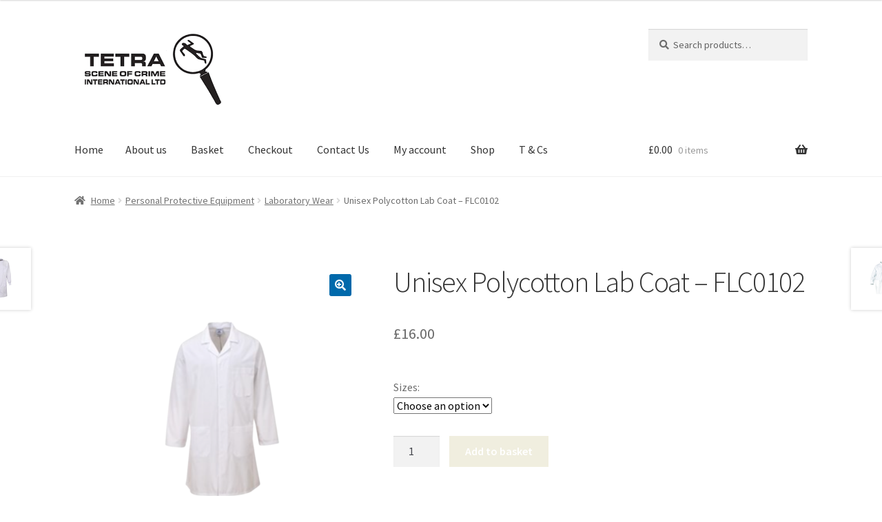

--- FILE ---
content_type: text/html; charset=UTF-8
request_url: https://www.tetrasoc.com/product/unisex-lab-coat-flc0102/
body_size: 16032
content:
<!doctype html>
<html lang="en-GB">
<head>
<meta charset="UTF-8">
<meta name="viewport" content="width=device-width, initial-scale=1">
<link rel="profile" href="https://gmpg.org/xfn/11">
<link rel="pingback" href="https://www.tetrasoc.com/xmlrpc.php">

<meta name='robots' content='index, follow, max-image-preview:large, max-snippet:-1, max-video-preview:-1' />
	<style>img:is([sizes="auto" i], [sizes^="auto," i]) { contain-intrinsic-size: 3000px 1500px }</style>
	
	<!-- This site is optimized with the Yoast SEO plugin v23.9 - https://yoast.com/wordpress/plugins/seo/ -->
	<title>Unisex Polycotton Lab Coat - FLC0102 - Tetra Scene Of Crime</title>
	<link rel="canonical" href="https://www.tetrasoc.com/product/unisex-lab-coat-flc0102/" />
	<meta property="og:locale" content="en_GB" />
	<meta property="og:type" content="article" />
	<meta property="og:title" content="Unisex Polycotton Lab Coat - FLC0102 - Tetra Scene Of Crime" />
	<meta property="og:description" content="This high quality, pre-shrunk 65/35 polycotton lab coat has a concealed stud front with single rear vent and three patch pockets &#8211; the breast pocket also has an integral pen pocket, the garment is suitable for industrial laundering of 85°C." />
	<meta property="og:url" content="https://www.tetrasoc.com/product/unisex-lab-coat-flc0102/" />
	<meta property="og:site_name" content="Tetra Scene Of Crime" />
	<meta property="article:publisher" content="https://www.facebook.com/people/Tetra-Scene-of-Crime-International-Ltd/100068863920406/" />
	<meta property="article:modified_time" content="2022-03-11T12:37:18+00:00" />
	<meta property="og:image" content="https://www.tetrasoc.com/wp-content/uploads/2022/02/unisex-lab-coat.png" />
	<meta property="og:image:width" content="1080" />
	<meta property="og:image:height" content="1080" />
	<meta property="og:image:type" content="image/png" />
	<meta name="twitter:card" content="summary_large_image" />
	<script type="application/ld+json" class="yoast-schema-graph">{"@context":"https://schema.org","@graph":[{"@type":"WebPage","@id":"https://www.tetrasoc.com/product/unisex-lab-coat-flc0102/","url":"https://www.tetrasoc.com/product/unisex-lab-coat-flc0102/","name":"Unisex Polycotton Lab Coat - FLC0102 - Tetra Scene Of Crime","isPartOf":{"@id":"https://www.tetrasoc.com/#website"},"primaryImageOfPage":{"@id":"https://www.tetrasoc.com/product/unisex-lab-coat-flc0102/#primaryimage"},"image":{"@id":"https://www.tetrasoc.com/product/unisex-lab-coat-flc0102/#primaryimage"},"thumbnailUrl":"https://www.tetrasoc.com/wp-content/uploads/2022/02/unisex-lab-coat.png","datePublished":"2022-02-17T15:37:48+00:00","dateModified":"2022-03-11T12:37:18+00:00","breadcrumb":{"@id":"https://www.tetrasoc.com/product/unisex-lab-coat-flc0102/#breadcrumb"},"inLanguage":"en-GB","potentialAction":[{"@type":"ReadAction","target":["https://www.tetrasoc.com/product/unisex-lab-coat-flc0102/"]}]},{"@type":"ImageObject","inLanguage":"en-GB","@id":"https://www.tetrasoc.com/product/unisex-lab-coat-flc0102/#primaryimage","url":"https://www.tetrasoc.com/wp-content/uploads/2022/02/unisex-lab-coat.png","contentUrl":"https://www.tetrasoc.com/wp-content/uploads/2022/02/unisex-lab-coat.png","width":1080,"height":1080},{"@type":"BreadcrumbList","@id":"https://www.tetrasoc.com/product/unisex-lab-coat-flc0102/#breadcrumb","itemListElement":[{"@type":"ListItem","position":1,"name":"Home","item":"https://www.tetrasoc.com/"},{"@type":"ListItem","position":2,"name":"Shop","item":"https://www.tetrasoc.com/shop/"},{"@type":"ListItem","position":3,"name":"Unisex Polycotton Lab Coat &#8211; FLC0102"}]},{"@type":"WebSite","@id":"https://www.tetrasoc.com/#website","url":"https://www.tetrasoc.com/","name":"Tetra Scene Of Crime","description":"For all your forensic and law-enforcement needs","publisher":{"@id":"https://www.tetrasoc.com/#organization"},"potentialAction":[{"@type":"SearchAction","target":{"@type":"EntryPoint","urlTemplate":"https://www.tetrasoc.com/?s={search_term_string}"},"query-input":{"@type":"PropertyValueSpecification","valueRequired":true,"valueName":"search_term_string"}}],"inLanguage":"en-GB"},{"@type":"Organization","@id":"https://www.tetrasoc.com/#organization","name":"Tetra Scene Of Crime","url":"https://www.tetrasoc.com/","logo":{"@type":"ImageObject","inLanguage":"en-GB","@id":"https://www.tetrasoc.com/#/schema/logo/image/","url":"https://www.tetrasoc.com/wp-content/uploads/2021/07/Logo.png","contentUrl":"https://www.tetrasoc.com/wp-content/uploads/2021/07/Logo.png","width":400,"height":200,"caption":"Tetra Scene Of Crime"},"image":{"@id":"https://www.tetrasoc.com/#/schema/logo/image/"},"sameAs":["https://www.facebook.com/people/Tetra-Scene-of-Crime-International-Ltd/100068863920406/"]}]}</script>
	<!-- / Yoast SEO plugin. -->


<link rel='dns-prefetch' href='//www.googletagmanager.com' />
<link rel='dns-prefetch' href='//maxcdn.bootstrapcdn.com' />
<link rel='dns-prefetch' href='//fonts.googleapis.com' />
<link rel="alternate" type="application/rss+xml" title="Tetra Scene Of Crime &raquo; Feed" href="https://www.tetrasoc.com/feed/" />
<link rel="alternate" type="application/rss+xml" title="Tetra Scene Of Crime &raquo; Comments Feed" href="https://www.tetrasoc.com/comments/feed/" />
<link rel="alternate" type="application/rss+xml" title="Tetra Scene Of Crime &raquo; Unisex Polycotton Lab Coat &#8211; FLC0102 Comments Feed" href="https://www.tetrasoc.com/product/unisex-lab-coat-flc0102/feed/" />
<script>
window._wpemojiSettings = {"baseUrl":"https:\/\/s.w.org\/images\/core\/emoji\/16.0.1\/72x72\/","ext":".png","svgUrl":"https:\/\/s.w.org\/images\/core\/emoji\/16.0.1\/svg\/","svgExt":".svg","source":{"concatemoji":"https:\/\/www.tetrasoc.com\/wp-includes\/js\/wp-emoji-release.min.js?ver=6.8.3"}};
/*! This file is auto-generated */
!function(s,n){var o,i,e;function c(e){try{var t={supportTests:e,timestamp:(new Date).valueOf()};sessionStorage.setItem(o,JSON.stringify(t))}catch(e){}}function p(e,t,n){e.clearRect(0,0,e.canvas.width,e.canvas.height),e.fillText(t,0,0);var t=new Uint32Array(e.getImageData(0,0,e.canvas.width,e.canvas.height).data),a=(e.clearRect(0,0,e.canvas.width,e.canvas.height),e.fillText(n,0,0),new Uint32Array(e.getImageData(0,0,e.canvas.width,e.canvas.height).data));return t.every(function(e,t){return e===a[t]})}function u(e,t){e.clearRect(0,0,e.canvas.width,e.canvas.height),e.fillText(t,0,0);for(var n=e.getImageData(16,16,1,1),a=0;a<n.data.length;a++)if(0!==n.data[a])return!1;return!0}function f(e,t,n,a){switch(t){case"flag":return n(e,"\ud83c\udff3\ufe0f\u200d\u26a7\ufe0f","\ud83c\udff3\ufe0f\u200b\u26a7\ufe0f")?!1:!n(e,"\ud83c\udde8\ud83c\uddf6","\ud83c\udde8\u200b\ud83c\uddf6")&&!n(e,"\ud83c\udff4\udb40\udc67\udb40\udc62\udb40\udc65\udb40\udc6e\udb40\udc67\udb40\udc7f","\ud83c\udff4\u200b\udb40\udc67\u200b\udb40\udc62\u200b\udb40\udc65\u200b\udb40\udc6e\u200b\udb40\udc67\u200b\udb40\udc7f");case"emoji":return!a(e,"\ud83e\udedf")}return!1}function g(e,t,n,a){var r="undefined"!=typeof WorkerGlobalScope&&self instanceof WorkerGlobalScope?new OffscreenCanvas(300,150):s.createElement("canvas"),o=r.getContext("2d",{willReadFrequently:!0}),i=(o.textBaseline="top",o.font="600 32px Arial",{});return e.forEach(function(e){i[e]=t(o,e,n,a)}),i}function t(e){var t=s.createElement("script");t.src=e,t.defer=!0,s.head.appendChild(t)}"undefined"!=typeof Promise&&(o="wpEmojiSettingsSupports",i=["flag","emoji"],n.supports={everything:!0,everythingExceptFlag:!0},e=new Promise(function(e){s.addEventListener("DOMContentLoaded",e,{once:!0})}),new Promise(function(t){var n=function(){try{var e=JSON.parse(sessionStorage.getItem(o));if("object"==typeof e&&"number"==typeof e.timestamp&&(new Date).valueOf()<e.timestamp+604800&&"object"==typeof e.supportTests)return e.supportTests}catch(e){}return null}();if(!n){if("undefined"!=typeof Worker&&"undefined"!=typeof OffscreenCanvas&&"undefined"!=typeof URL&&URL.createObjectURL&&"undefined"!=typeof Blob)try{var e="postMessage("+g.toString()+"("+[JSON.stringify(i),f.toString(),p.toString(),u.toString()].join(",")+"));",a=new Blob([e],{type:"text/javascript"}),r=new Worker(URL.createObjectURL(a),{name:"wpTestEmojiSupports"});return void(r.onmessage=function(e){c(n=e.data),r.terminate(),t(n)})}catch(e){}c(n=g(i,f,p,u))}t(n)}).then(function(e){for(var t in e)n.supports[t]=e[t],n.supports.everything=n.supports.everything&&n.supports[t],"flag"!==t&&(n.supports.everythingExceptFlag=n.supports.everythingExceptFlag&&n.supports[t]);n.supports.everythingExceptFlag=n.supports.everythingExceptFlag&&!n.supports.flag,n.DOMReady=!1,n.readyCallback=function(){n.DOMReady=!0}}).then(function(){return e}).then(function(){var e;n.supports.everything||(n.readyCallback(),(e=n.source||{}).concatemoji?t(e.concatemoji):e.wpemoji&&e.twemoji&&(t(e.twemoji),t(e.wpemoji)))}))}((window,document),window._wpemojiSettings);
</script>
<link rel='stylesheet' id='sbi_styles-css' href='https://www.tetrasoc.com/wp-content/plugins/instagram-feed/css/sbi-styles.min.css?ver=6.6.1' media='all' />
<style id='wp-emoji-styles-inline-css'>

	img.wp-smiley, img.emoji {
		display: inline !important;
		border: none !important;
		box-shadow: none !important;
		height: 1em !important;
		width: 1em !important;
		margin: 0 0.07em !important;
		vertical-align: -0.1em !important;
		background: none !important;
		padding: 0 !important;
	}
</style>
<link rel='stylesheet' id='wp-block-library-css' href='https://www.tetrasoc.com/wp-includes/css/dist/block-library/style.min.css?ver=6.8.3' media='all' />
<style id='wp-block-library-theme-inline-css'>
.wp-block-audio :where(figcaption){color:#555;font-size:13px;text-align:center}.is-dark-theme .wp-block-audio :where(figcaption){color:#ffffffa6}.wp-block-audio{margin:0 0 1em}.wp-block-code{border:1px solid #ccc;border-radius:4px;font-family:Menlo,Consolas,monaco,monospace;padding:.8em 1em}.wp-block-embed :where(figcaption){color:#555;font-size:13px;text-align:center}.is-dark-theme .wp-block-embed :where(figcaption){color:#ffffffa6}.wp-block-embed{margin:0 0 1em}.blocks-gallery-caption{color:#555;font-size:13px;text-align:center}.is-dark-theme .blocks-gallery-caption{color:#ffffffa6}:root :where(.wp-block-image figcaption){color:#555;font-size:13px;text-align:center}.is-dark-theme :root :where(.wp-block-image figcaption){color:#ffffffa6}.wp-block-image{margin:0 0 1em}.wp-block-pullquote{border-bottom:4px solid;border-top:4px solid;color:currentColor;margin-bottom:1.75em}.wp-block-pullquote cite,.wp-block-pullquote footer,.wp-block-pullquote__citation{color:currentColor;font-size:.8125em;font-style:normal;text-transform:uppercase}.wp-block-quote{border-left:.25em solid;margin:0 0 1.75em;padding-left:1em}.wp-block-quote cite,.wp-block-quote footer{color:currentColor;font-size:.8125em;font-style:normal;position:relative}.wp-block-quote:where(.has-text-align-right){border-left:none;border-right:.25em solid;padding-left:0;padding-right:1em}.wp-block-quote:where(.has-text-align-center){border:none;padding-left:0}.wp-block-quote.is-large,.wp-block-quote.is-style-large,.wp-block-quote:where(.is-style-plain){border:none}.wp-block-search .wp-block-search__label{font-weight:700}.wp-block-search__button{border:1px solid #ccc;padding:.375em .625em}:where(.wp-block-group.has-background){padding:1.25em 2.375em}.wp-block-separator.has-css-opacity{opacity:.4}.wp-block-separator{border:none;border-bottom:2px solid;margin-left:auto;margin-right:auto}.wp-block-separator.has-alpha-channel-opacity{opacity:1}.wp-block-separator:not(.is-style-wide):not(.is-style-dots){width:100px}.wp-block-separator.has-background:not(.is-style-dots){border-bottom:none;height:1px}.wp-block-separator.has-background:not(.is-style-wide):not(.is-style-dots){height:2px}.wp-block-table{margin:0 0 1em}.wp-block-table td,.wp-block-table th{word-break:normal}.wp-block-table :where(figcaption){color:#555;font-size:13px;text-align:center}.is-dark-theme .wp-block-table :where(figcaption){color:#ffffffa6}.wp-block-video :where(figcaption){color:#555;font-size:13px;text-align:center}.is-dark-theme .wp-block-video :where(figcaption){color:#ffffffa6}.wp-block-video{margin:0 0 1em}:root :where(.wp-block-template-part.has-background){margin-bottom:0;margin-top:0;padding:1.25em 2.375em}
</style>
<style id='classic-theme-styles-inline-css'>
/*! This file is auto-generated */
.wp-block-button__link{color:#fff;background-color:#32373c;border-radius:9999px;box-shadow:none;text-decoration:none;padding:calc(.667em + 2px) calc(1.333em + 2px);font-size:1.125em}.wp-block-file__button{background:#32373c;color:#fff;text-decoration:none}
</style>
<style id='esf-fb-halfwidth-style-inline-css'>
.wp-block-create-block-easy-social-feed-facebook-carousel{background-color:#21759b;color:#fff;padding:2px}

</style>
<style id='esf-fb-fullwidth-style-inline-css'>
.wp-block-create-block-easy-social-feed-facebook-carousel{background-color:#21759b;color:#fff;padding:2px}

</style>
<style id='esf-fb-thumbnail-style-inline-css'>
.wp-block-create-block-easy-social-feed-facebook-carousel{background-color:#21759b;color:#fff;padding:2px}

</style>
<link rel='stylesheet' id='storefront-gutenberg-blocks-css' href='https://www.tetrasoc.com/wp-content/themes/storefront/assets/css/base/gutenberg-blocks.css?ver=3.6.0' media='all' />
<style id='storefront-gutenberg-blocks-inline-css'>

				.wp-block-button__link:not(.has-text-color) {
					color: #ffffff;
				}

				.wp-block-button__link:not(.has-text-color):hover,
				.wp-block-button__link:not(.has-text-color):focus,
				.wp-block-button__link:not(.has-text-color):active {
					color: #ffffff;
				}

				.wp-block-button__link:not(.has-background) {
					background-color: #0069ab;
				}

				.wp-block-button__link:not(.has-background):hover,
				.wp-block-button__link:not(.has-background):focus,
				.wp-block-button__link:not(.has-background):active {
					border-color: #005092;
					background-color: #005092;
				}

				.wp-block-quote footer,
				.wp-block-quote cite,
				.wp-block-quote__citation {
					color: #6d6d6d;
				}

				.wp-block-pullquote cite,
				.wp-block-pullquote footer,
				.wp-block-pullquote__citation {
					color: #6d6d6d;
				}

				.wp-block-image figcaption {
					color: #6d6d6d;
				}

				.wp-block-separator.is-style-dots::before {
					color: #333333;
				}

				.wp-block-file a.wp-block-file__button {
					color: #ffffff;
					background-color: #0069ab;
					border-color: #0069ab;
				}

				.wp-block-file a.wp-block-file__button:hover,
				.wp-block-file a.wp-block-file__button:focus,
				.wp-block-file a.wp-block-file__button:active {
					color: #ffffff;
					background-color: #005092;
				}

				.wp-block-code,
				.wp-block-preformatted pre {
					color: #6d6d6d;
				}

				.wp-block-table:not( .has-background ):not( .is-style-stripes ) tbody tr:nth-child(2n) td {
					background-color: #fdfdfd;
				}

				.wp-block-cover .wp-block-cover__inner-container h1:not(.has-text-color),
				.wp-block-cover .wp-block-cover__inner-container h2:not(.has-text-color),
				.wp-block-cover .wp-block-cover__inner-container h3:not(.has-text-color),
				.wp-block-cover .wp-block-cover__inner-container h4:not(.has-text-color),
				.wp-block-cover .wp-block-cover__inner-container h5:not(.has-text-color),
				.wp-block-cover .wp-block-cover__inner-container h6:not(.has-text-color) {
					color: #000000;
				}

				.wc-block-components-price-slider__range-input-progress,
				.rtl .wc-block-components-price-slider__range-input-progress {
					--range-color: #96588a;
				}

				/* Target only IE11 */
				@media all and (-ms-high-contrast: none), (-ms-high-contrast: active) {
					.wc-block-components-price-slider__range-input-progress {
						background: #96588a;
					}
				}

				.wc-block-components-button:not(.is-link) {
					background-color: #e1ddbf;
					color: #ffffff;
				}

				.wc-block-components-button:not(.is-link):hover,
				.wc-block-components-button:not(.is-link):focus,
				.wc-block-components-button:not(.is-link):active {
					background-color: #c8c4a6;
					color: #ffffff;
				}

				.wc-block-components-button:not(.is-link):disabled {
					background-color: #e1ddbf;
					color: #ffffff;
				}

				.wc-block-cart__submit-container {
					background-color: #ffffff;
				}

				.wc-block-cart__submit-container::before {
					color: rgba(220,220,220,0.5);
				}

				.wc-block-components-order-summary-item__quantity {
					background-color: #ffffff;
					border-color: #6d6d6d;
					box-shadow: 0 0 0 2px #ffffff;
					color: #6d6d6d;
				}
			
</style>
<style id='global-styles-inline-css'>
:root{--wp--preset--aspect-ratio--square: 1;--wp--preset--aspect-ratio--4-3: 4/3;--wp--preset--aspect-ratio--3-4: 3/4;--wp--preset--aspect-ratio--3-2: 3/2;--wp--preset--aspect-ratio--2-3: 2/3;--wp--preset--aspect-ratio--16-9: 16/9;--wp--preset--aspect-ratio--9-16: 9/16;--wp--preset--color--black: #000000;--wp--preset--color--cyan-bluish-gray: #abb8c3;--wp--preset--color--white: #ffffff;--wp--preset--color--pale-pink: #f78da7;--wp--preset--color--vivid-red: #cf2e2e;--wp--preset--color--luminous-vivid-orange: #ff6900;--wp--preset--color--luminous-vivid-amber: #fcb900;--wp--preset--color--light-green-cyan: #7bdcb5;--wp--preset--color--vivid-green-cyan: #00d084;--wp--preset--color--pale-cyan-blue: #8ed1fc;--wp--preset--color--vivid-cyan-blue: #0693e3;--wp--preset--color--vivid-purple: #9b51e0;--wp--preset--gradient--vivid-cyan-blue-to-vivid-purple: linear-gradient(135deg,rgba(6,147,227,1) 0%,rgb(155,81,224) 100%);--wp--preset--gradient--light-green-cyan-to-vivid-green-cyan: linear-gradient(135deg,rgb(122,220,180) 0%,rgb(0,208,130) 100%);--wp--preset--gradient--luminous-vivid-amber-to-luminous-vivid-orange: linear-gradient(135deg,rgba(252,185,0,1) 0%,rgba(255,105,0,1) 100%);--wp--preset--gradient--luminous-vivid-orange-to-vivid-red: linear-gradient(135deg,rgba(255,105,0,1) 0%,rgb(207,46,46) 100%);--wp--preset--gradient--very-light-gray-to-cyan-bluish-gray: linear-gradient(135deg,rgb(238,238,238) 0%,rgb(169,184,195) 100%);--wp--preset--gradient--cool-to-warm-spectrum: linear-gradient(135deg,rgb(74,234,220) 0%,rgb(151,120,209) 20%,rgb(207,42,186) 40%,rgb(238,44,130) 60%,rgb(251,105,98) 80%,rgb(254,248,76) 100%);--wp--preset--gradient--blush-light-purple: linear-gradient(135deg,rgb(255,206,236) 0%,rgb(152,150,240) 100%);--wp--preset--gradient--blush-bordeaux: linear-gradient(135deg,rgb(254,205,165) 0%,rgb(254,45,45) 50%,rgb(107,0,62) 100%);--wp--preset--gradient--luminous-dusk: linear-gradient(135deg,rgb(255,203,112) 0%,rgb(199,81,192) 50%,rgb(65,88,208) 100%);--wp--preset--gradient--pale-ocean: linear-gradient(135deg,rgb(255,245,203) 0%,rgb(182,227,212) 50%,rgb(51,167,181) 100%);--wp--preset--gradient--electric-grass: linear-gradient(135deg,rgb(202,248,128) 0%,rgb(113,206,126) 100%);--wp--preset--gradient--midnight: linear-gradient(135deg,rgb(2,3,129) 0%,rgb(40,116,252) 100%);--wp--preset--font-size--small: 14px;--wp--preset--font-size--medium: 23px;--wp--preset--font-size--large: 26px;--wp--preset--font-size--x-large: 42px;--wp--preset--font-size--normal: 16px;--wp--preset--font-size--huge: 37px;--wp--preset--spacing--20: 0.44rem;--wp--preset--spacing--30: 0.67rem;--wp--preset--spacing--40: 1rem;--wp--preset--spacing--50: 1.5rem;--wp--preset--spacing--60: 2.25rem;--wp--preset--spacing--70: 3.38rem;--wp--preset--spacing--80: 5.06rem;--wp--preset--shadow--natural: 6px 6px 9px rgba(0, 0, 0, 0.2);--wp--preset--shadow--deep: 12px 12px 50px rgba(0, 0, 0, 0.4);--wp--preset--shadow--sharp: 6px 6px 0px rgba(0, 0, 0, 0.2);--wp--preset--shadow--outlined: 6px 6px 0px -3px rgba(255, 255, 255, 1), 6px 6px rgba(0, 0, 0, 1);--wp--preset--shadow--crisp: 6px 6px 0px rgba(0, 0, 0, 1);}:where(.is-layout-flex){gap: 0.5em;}:where(.is-layout-grid){gap: 0.5em;}body .is-layout-flex{display: flex;}.is-layout-flex{flex-wrap: wrap;align-items: center;}.is-layout-flex > :is(*, div){margin: 0;}body .is-layout-grid{display: grid;}.is-layout-grid > :is(*, div){margin: 0;}:where(.wp-block-columns.is-layout-flex){gap: 2em;}:where(.wp-block-columns.is-layout-grid){gap: 2em;}:where(.wp-block-post-template.is-layout-flex){gap: 1.25em;}:where(.wp-block-post-template.is-layout-grid){gap: 1.25em;}.has-black-color{color: var(--wp--preset--color--black) !important;}.has-cyan-bluish-gray-color{color: var(--wp--preset--color--cyan-bluish-gray) !important;}.has-white-color{color: var(--wp--preset--color--white) !important;}.has-pale-pink-color{color: var(--wp--preset--color--pale-pink) !important;}.has-vivid-red-color{color: var(--wp--preset--color--vivid-red) !important;}.has-luminous-vivid-orange-color{color: var(--wp--preset--color--luminous-vivid-orange) !important;}.has-luminous-vivid-amber-color{color: var(--wp--preset--color--luminous-vivid-amber) !important;}.has-light-green-cyan-color{color: var(--wp--preset--color--light-green-cyan) !important;}.has-vivid-green-cyan-color{color: var(--wp--preset--color--vivid-green-cyan) !important;}.has-pale-cyan-blue-color{color: var(--wp--preset--color--pale-cyan-blue) !important;}.has-vivid-cyan-blue-color{color: var(--wp--preset--color--vivid-cyan-blue) !important;}.has-vivid-purple-color{color: var(--wp--preset--color--vivid-purple) !important;}.has-black-background-color{background-color: var(--wp--preset--color--black) !important;}.has-cyan-bluish-gray-background-color{background-color: var(--wp--preset--color--cyan-bluish-gray) !important;}.has-white-background-color{background-color: var(--wp--preset--color--white) !important;}.has-pale-pink-background-color{background-color: var(--wp--preset--color--pale-pink) !important;}.has-vivid-red-background-color{background-color: var(--wp--preset--color--vivid-red) !important;}.has-luminous-vivid-orange-background-color{background-color: var(--wp--preset--color--luminous-vivid-orange) !important;}.has-luminous-vivid-amber-background-color{background-color: var(--wp--preset--color--luminous-vivid-amber) !important;}.has-light-green-cyan-background-color{background-color: var(--wp--preset--color--light-green-cyan) !important;}.has-vivid-green-cyan-background-color{background-color: var(--wp--preset--color--vivid-green-cyan) !important;}.has-pale-cyan-blue-background-color{background-color: var(--wp--preset--color--pale-cyan-blue) !important;}.has-vivid-cyan-blue-background-color{background-color: var(--wp--preset--color--vivid-cyan-blue) !important;}.has-vivid-purple-background-color{background-color: var(--wp--preset--color--vivid-purple) !important;}.has-black-border-color{border-color: var(--wp--preset--color--black) !important;}.has-cyan-bluish-gray-border-color{border-color: var(--wp--preset--color--cyan-bluish-gray) !important;}.has-white-border-color{border-color: var(--wp--preset--color--white) !important;}.has-pale-pink-border-color{border-color: var(--wp--preset--color--pale-pink) !important;}.has-vivid-red-border-color{border-color: var(--wp--preset--color--vivid-red) !important;}.has-luminous-vivid-orange-border-color{border-color: var(--wp--preset--color--luminous-vivid-orange) !important;}.has-luminous-vivid-amber-border-color{border-color: var(--wp--preset--color--luminous-vivid-amber) !important;}.has-light-green-cyan-border-color{border-color: var(--wp--preset--color--light-green-cyan) !important;}.has-vivid-green-cyan-border-color{border-color: var(--wp--preset--color--vivid-green-cyan) !important;}.has-pale-cyan-blue-border-color{border-color: var(--wp--preset--color--pale-cyan-blue) !important;}.has-vivid-cyan-blue-border-color{border-color: var(--wp--preset--color--vivid-cyan-blue) !important;}.has-vivid-purple-border-color{border-color: var(--wp--preset--color--vivid-purple) !important;}.has-vivid-cyan-blue-to-vivid-purple-gradient-background{background: var(--wp--preset--gradient--vivid-cyan-blue-to-vivid-purple) !important;}.has-light-green-cyan-to-vivid-green-cyan-gradient-background{background: var(--wp--preset--gradient--light-green-cyan-to-vivid-green-cyan) !important;}.has-luminous-vivid-amber-to-luminous-vivid-orange-gradient-background{background: var(--wp--preset--gradient--luminous-vivid-amber-to-luminous-vivid-orange) !important;}.has-luminous-vivid-orange-to-vivid-red-gradient-background{background: var(--wp--preset--gradient--luminous-vivid-orange-to-vivid-red) !important;}.has-very-light-gray-to-cyan-bluish-gray-gradient-background{background: var(--wp--preset--gradient--very-light-gray-to-cyan-bluish-gray) !important;}.has-cool-to-warm-spectrum-gradient-background{background: var(--wp--preset--gradient--cool-to-warm-spectrum) !important;}.has-blush-light-purple-gradient-background{background: var(--wp--preset--gradient--blush-light-purple) !important;}.has-blush-bordeaux-gradient-background{background: var(--wp--preset--gradient--blush-bordeaux) !important;}.has-luminous-dusk-gradient-background{background: var(--wp--preset--gradient--luminous-dusk) !important;}.has-pale-ocean-gradient-background{background: var(--wp--preset--gradient--pale-ocean) !important;}.has-electric-grass-gradient-background{background: var(--wp--preset--gradient--electric-grass) !important;}.has-midnight-gradient-background{background: var(--wp--preset--gradient--midnight) !important;}.has-small-font-size{font-size: var(--wp--preset--font-size--small) !important;}.has-medium-font-size{font-size: var(--wp--preset--font-size--medium) !important;}.has-large-font-size{font-size: var(--wp--preset--font-size--large) !important;}.has-x-large-font-size{font-size: var(--wp--preset--font-size--x-large) !important;}
:where(.wp-block-post-template.is-layout-flex){gap: 1.25em;}:where(.wp-block-post-template.is-layout-grid){gap: 1.25em;}
:where(.wp-block-columns.is-layout-flex){gap: 2em;}:where(.wp-block-columns.is-layout-grid){gap: 2em;}
:root :where(.wp-block-pullquote){font-size: 1.5em;line-height: 1.6;}
</style>
<link rel='stylesheet' id='contact-form-7-css' href='https://www.tetrasoc.com/wp-content/plugins/contact-form-7/includes/css/styles.css?ver=6.0' media='all' />
<link rel='stylesheet' id='easy-facebook-likebox-custom-fonts-css' href='https://www.tetrasoc.com/wp-content/plugins/easy-facebook-likebox/frontend/assets/css/esf-custom-fonts.css?ver=6.8.3' media='all' />
<link rel='stylesheet' id='easy-facebook-likebox-popup-styles-css' href='https://www.tetrasoc.com/wp-content/plugins/easy-facebook-likebox/facebook/frontend/assets/css/esf-free-popup.css?ver=6.6.1' media='all' />
<link rel='stylesheet' id='easy-facebook-likebox-frontend-css' href='https://www.tetrasoc.com/wp-content/plugins/easy-facebook-likebox/facebook/frontend/assets/css/easy-facebook-likebox-frontend.css?ver=6.6.1' media='all' />
<link rel='stylesheet' id='easy-facebook-likebox-customizer-style-css' href='https://www.tetrasoc.com/wp-admin/admin-ajax.php?action=easy-facebook-likebox-customizer-style&#038;ver=6.6.1' media='all' />
<link rel='stylesheet' id='photoswipe-css' href='https://www.tetrasoc.com/wp-content/plugins/woocommerce/assets/css/photoswipe/photoswipe.min.css?ver=10.3.7' media='all' />
<link rel='stylesheet' id='photoswipe-default-skin-css' href='https://www.tetrasoc.com/wp-content/plugins/woocommerce/assets/css/photoswipe/default-skin/default-skin.min.css?ver=10.3.7' media='all' />
<style id='woocommerce-inline-inline-css'>
.woocommerce form .form-row .required { visibility: visible; }
</style>
<link rel='stylesheet' id='cff-css' href='https://www.tetrasoc.com/wp-content/plugins/custom-facebook-feed/assets/css/cff-style.min.css?ver=4.2.6' media='all' />
<link rel='stylesheet' id='sb-font-awesome-css' href='https://maxcdn.bootstrapcdn.com/font-awesome/4.7.0/css/font-awesome.min.css?ver=6.8.3' media='all' />
<link rel='stylesheet' id='brands-styles-css' href='https://www.tetrasoc.com/wp-content/plugins/woocommerce/assets/css/brands.css?ver=10.3.7' media='all' />
<link rel='stylesheet' id='storefront-style-css' href='https://www.tetrasoc.com/wp-content/themes/storefront/style.css?ver=3.6.0' media='all' />
<style id='storefront-style-inline-css'>

			.main-navigation ul li a,
			.site-title a,
			ul.menu li a,
			.site-branding h1 a,
			button.menu-toggle,
			button.menu-toggle:hover,
			.handheld-navigation .dropdown-toggle {
				color: #333333;
			}

			button.menu-toggle,
			button.menu-toggle:hover {
				border-color: #333333;
			}

			.main-navigation ul li a:hover,
			.main-navigation ul li:hover > a,
			.site-title a:hover,
			.site-header ul.menu li.current-menu-item > a {
				color: #747474;
			}

			table:not( .has-background ) th {
				background-color: #f8f8f8;
			}

			table:not( .has-background ) tbody td {
				background-color: #fdfdfd;
			}

			table:not( .has-background ) tbody tr:nth-child(2n) td,
			fieldset,
			fieldset legend {
				background-color: #fbfbfb;
			}

			.site-header,
			.secondary-navigation ul ul,
			.main-navigation ul.menu > li.menu-item-has-children:after,
			.secondary-navigation ul.menu ul,
			.storefront-handheld-footer-bar,
			.storefront-handheld-footer-bar ul li > a,
			.storefront-handheld-footer-bar ul li.search .site-search,
			button.menu-toggle,
			button.menu-toggle:hover {
				background-color: #ffffff;
			}

			p.site-description,
			.site-header,
			.storefront-handheld-footer-bar {
				color: #404040;
			}

			button.menu-toggle:after,
			button.menu-toggle:before,
			button.menu-toggle span:before {
				background-color: #333333;
			}

			h1, h2, h3, h4, h5, h6, .wc-block-grid__product-title {
				color: #333333;
			}

			.widget h1 {
				border-bottom-color: #333333;
			}

			body,
			.secondary-navigation a {
				color: #6d6d6d;
			}

			.widget-area .widget a,
			.hentry .entry-header .posted-on a,
			.hentry .entry-header .post-author a,
			.hentry .entry-header .post-comments a,
			.hentry .entry-header .byline a {
				color: #727272;
			}

			a {
				color: #96588a;
			}

			a:focus,
			button:focus,
			.button.alt:focus,
			input:focus,
			textarea:focus,
			input[type="button"]:focus,
			input[type="reset"]:focus,
			input[type="submit"]:focus,
			input[type="email"]:focus,
			input[type="tel"]:focus,
			input[type="url"]:focus,
			input[type="password"]:focus,
			input[type="search"]:focus {
				outline-color: #96588a;
			}

			button, input[type="button"], input[type="reset"], input[type="submit"], .button, .widget a.button {
				background-color: #0069ab;
				border-color: #0069ab;
				color: #ffffff;
			}

			button:hover, input[type="button"]:hover, input[type="reset"]:hover, input[type="submit"]:hover, .button:hover, .widget a.button:hover {
				background-color: #005092;
				border-color: #005092;
				color: #ffffff;
			}

			button.alt, input[type="button"].alt, input[type="reset"].alt, input[type="submit"].alt, .button.alt, .widget-area .widget a.button.alt {
				background-color: #e1ddbf;
				border-color: #e1ddbf;
				color: #ffffff;
			}

			button.alt:hover, input[type="button"].alt:hover, input[type="reset"].alt:hover, input[type="submit"].alt:hover, .button.alt:hover, .widget-area .widget a.button.alt:hover {
				background-color: #c8c4a6;
				border-color: #c8c4a6;
				color: #ffffff;
			}

			.pagination .page-numbers li .page-numbers.current {
				background-color: #e6e6e6;
				color: #636363;
			}

			#comments .comment-list .comment-content .comment-text {
				background-color: #f8f8f8;
			}

			.site-footer {
				background-color: #f0f0f0;
				color: #6d6d6d;
			}

			.site-footer a:not(.button):not(.components-button) {
				color: #333333;
			}

			.site-footer .storefront-handheld-footer-bar a:not(.button):not(.components-button) {
				color: #333333;
			}

			.site-footer h1, .site-footer h2, .site-footer h3, .site-footer h4, .site-footer h5, .site-footer h6, .site-footer .widget .widget-title, .site-footer .widget .widgettitle {
				color: #333333;
			}

			.page-template-template-homepage.has-post-thumbnail .type-page.has-post-thumbnail .entry-title {
				color: #000000;
			}

			.page-template-template-homepage.has-post-thumbnail .type-page.has-post-thumbnail .entry-content {
				color: #000000;
			}

			@media screen and ( min-width: 768px ) {
				.secondary-navigation ul.menu a:hover {
					color: #595959;
				}

				.secondary-navigation ul.menu a {
					color: #404040;
				}

				.main-navigation ul.menu ul.sub-menu,
				.main-navigation ul.nav-menu ul.children {
					background-color: #f0f0f0;
				}

				.site-header {
					border-bottom-color: #f0f0f0;
				}
			}
</style>
<link rel='stylesheet' id='storefront-icons-css' href='https://www.tetrasoc.com/wp-content/themes/storefront/assets/css/base/icons.css?ver=3.6.0' media='all' />
<link rel='stylesheet' id='storefront-fonts-css' href='https://fonts.googleapis.com/css?family=Source+Sans+Pro%3A400%2C300%2C300italic%2C400italic%2C600%2C700%2C900&#038;subset=latin%2Clatin-ext&#038;ver=3.6.0' media='all' />
<link rel='stylesheet' id='esf-custom-fonts-css' href='https://www.tetrasoc.com/wp-content/plugins/easy-facebook-likebox/frontend/assets/css/esf-custom-fonts.css?ver=6.8.3' media='all' />
<link rel='stylesheet' id='esf-insta-frontend-css' href='https://www.tetrasoc.com/wp-content/plugins/easy-facebook-likebox//instagram/frontend/assets/css/esf-insta-frontend.css?ver=6.8.3' media='all' />
<link rel='stylesheet' id='esf-insta-customizer-style-css' href='https://www.tetrasoc.com/wp-admin/admin-ajax.php?action=esf-insta-customizer-style&#038;ver=6.8.3' media='all' />
<link rel='stylesheet' id='storefront-woocommerce-style-css' href='https://www.tetrasoc.com/wp-content/themes/storefront/assets/css/woocommerce/woocommerce.css?ver=3.6.0' media='all' />
<style id='storefront-woocommerce-style-inline-css'>
@font-face {
				font-family: star;
				src: url(https://www.tetrasoc.com/wp-content/plugins/woocommerce/assets/fonts//star.eot);
				src:
					url(https://www.tetrasoc.com/wp-content/plugins/woocommerce/assets/fonts//star.eot?#iefix) format("embedded-opentype"),
					url(https://www.tetrasoc.com/wp-content/plugins/woocommerce/assets/fonts//star.woff) format("woff"),
					url(https://www.tetrasoc.com/wp-content/plugins/woocommerce/assets/fonts//star.ttf) format("truetype"),
					url(https://www.tetrasoc.com/wp-content/plugins/woocommerce/assets/fonts//star.svg#star) format("svg");
				font-weight: 400;
				font-style: normal;
			}
			@font-face {
				font-family: WooCommerce;
				src: url(https://www.tetrasoc.com/wp-content/plugins/woocommerce/assets/fonts//WooCommerce.eot);
				src:
					url(https://www.tetrasoc.com/wp-content/plugins/woocommerce/assets/fonts//WooCommerce.eot?#iefix) format("embedded-opentype"),
					url(https://www.tetrasoc.com/wp-content/plugins/woocommerce/assets/fonts//WooCommerce.woff) format("woff"),
					url(https://www.tetrasoc.com/wp-content/plugins/woocommerce/assets/fonts//WooCommerce.ttf) format("truetype"),
					url(https://www.tetrasoc.com/wp-content/plugins/woocommerce/assets/fonts//WooCommerce.svg#WooCommerce) format("svg");
				font-weight: 400;
				font-style: normal;
			}

			a.cart-contents,
			.site-header-cart .widget_shopping_cart a {
				color: #333333;
			}

			a.cart-contents:hover,
			.site-header-cart .widget_shopping_cart a:hover,
			.site-header-cart:hover > li > a {
				color: #747474;
			}

			table.cart td.product-remove,
			table.cart td.actions {
				border-top-color: #ffffff;
			}

			.storefront-handheld-footer-bar ul li.cart .count {
				background-color: #333333;
				color: #ffffff;
				border-color: #ffffff;
			}

			.woocommerce-tabs ul.tabs li.active a,
			ul.products li.product .price,
			.onsale,
			.wc-block-grid__product-onsale,
			.widget_search form:before,
			.widget_product_search form:before {
				color: #6d6d6d;
			}

			.woocommerce-breadcrumb a,
			a.woocommerce-review-link,
			.product_meta a {
				color: #727272;
			}

			.wc-block-grid__product-onsale,
			.onsale {
				border-color: #6d6d6d;
			}

			.star-rating span:before,
			.quantity .plus, .quantity .minus,
			p.stars a:hover:after,
			p.stars a:after,
			.star-rating span:before,
			#payment .payment_methods li input[type=radio]:first-child:checked+label:before {
				color: #96588a;
			}

			.widget_price_filter .ui-slider .ui-slider-range,
			.widget_price_filter .ui-slider .ui-slider-handle {
				background-color: #96588a;
			}

			.order_details {
				background-color: #f8f8f8;
			}

			.order_details > li {
				border-bottom: 1px dotted #e3e3e3;
			}

			.order_details:before,
			.order_details:after {
				background: -webkit-linear-gradient(transparent 0,transparent 0),-webkit-linear-gradient(135deg,#f8f8f8 33.33%,transparent 33.33%),-webkit-linear-gradient(45deg,#f8f8f8 33.33%,transparent 33.33%)
			}

			#order_review {
				background-color: #ffffff;
			}

			#payment .payment_methods > li .payment_box,
			#payment .place-order {
				background-color: #fafafa;
			}

			#payment .payment_methods > li:not(.woocommerce-notice) {
				background-color: #f5f5f5;
			}

			#payment .payment_methods > li:not(.woocommerce-notice):hover {
				background-color: #f0f0f0;
			}

			.woocommerce-pagination .page-numbers li .page-numbers.current {
				background-color: #e6e6e6;
				color: #636363;
			}

			.wc-block-grid__product-onsale,
			.onsale,
			.woocommerce-pagination .page-numbers li .page-numbers:not(.current) {
				color: #6d6d6d;
			}

			p.stars a:before,
			p.stars a:hover~a:before,
			p.stars.selected a.active~a:before {
				color: #6d6d6d;
			}

			p.stars.selected a.active:before,
			p.stars:hover a:before,
			p.stars.selected a:not(.active):before,
			p.stars.selected a.active:before {
				color: #96588a;
			}

			.single-product div.product .woocommerce-product-gallery .woocommerce-product-gallery__trigger {
				background-color: #0069ab;
				color: #ffffff;
			}

			.single-product div.product .woocommerce-product-gallery .woocommerce-product-gallery__trigger:hover {
				background-color: #005092;
				border-color: #005092;
				color: #ffffff;
			}

			.button.added_to_cart:focus,
			.button.wc-forward:focus {
				outline-color: #96588a;
			}

			.added_to_cart,
			.site-header-cart .widget_shopping_cart a.button,
			.wc-block-grid__products .wc-block-grid__product .wp-block-button__link {
				background-color: #0069ab;
				border-color: #0069ab;
				color: #ffffff;
			}

			.added_to_cart:hover,
			.site-header-cart .widget_shopping_cart a.button:hover,
			.wc-block-grid__products .wc-block-grid__product .wp-block-button__link:hover {
				background-color: #005092;
				border-color: #005092;
				color: #ffffff;
			}

			.added_to_cart.alt, .added_to_cart, .widget a.button.checkout {
				background-color: #e1ddbf;
				border-color: #e1ddbf;
				color: #ffffff;
			}

			.added_to_cart.alt:hover, .added_to_cart:hover, .widget a.button.checkout:hover {
				background-color: #c8c4a6;
				border-color: #c8c4a6;
				color: #ffffff;
			}

			.button.loading {
				color: #0069ab;
			}

			.button.loading:hover {
				background-color: #0069ab;
			}

			.button.loading:after {
				color: #ffffff;
			}

			@media screen and ( min-width: 768px ) {
				.site-header-cart .widget_shopping_cart,
				.site-header .product_list_widget li .quantity {
					color: #404040;
				}

				.site-header-cart .widget_shopping_cart .buttons,
				.site-header-cart .widget_shopping_cart .total {
					background-color: #f5f5f5;
				}

				.site-header-cart .widget_shopping_cart {
					background-color: #f0f0f0;
				}
			}
				.storefront-product-pagination a {
					color: #6d6d6d;
					background-color: #ffffff;
				}
				.storefront-sticky-add-to-cart {
					color: #6d6d6d;
					background-color: #ffffff;
				}

				.storefront-sticky-add-to-cart a:not(.button) {
					color: #333333;
				}
</style>
<link rel='stylesheet' id='storefront-woocommerce-brands-style-css' href='https://www.tetrasoc.com/wp-content/themes/storefront/assets/css/woocommerce/extensions/brands.css?ver=3.6.0' media='all' />
<script src="https://www.tetrasoc.com/wp-includes/js/jquery/jquery.min.js?ver=3.7.1" id="jquery-core-js"></script>
<script src="https://www.tetrasoc.com/wp-includes/js/jquery/jquery-migrate.min.js?ver=3.4.1" id="jquery-migrate-js"></script>
<script src="https://www.tetrasoc.com/wp-content/plugins/easy-facebook-likebox/facebook/frontend/assets/js/esf-free-popup.min.js?ver=6.6.1" id="easy-facebook-likebox-popup-script-js"></script>
<script id="easy-facebook-likebox-public-script-js-extra">
var public_ajax = {"ajax_url":"https:\/\/www.tetrasoc.com\/wp-admin\/admin-ajax.php","efbl_is_fb_pro":""};
</script>
<script src="https://www.tetrasoc.com/wp-content/plugins/easy-facebook-likebox/facebook/frontend/assets/js/public.js?ver=6.6.1" id="easy-facebook-likebox-public-script-js"></script>
<script src="https://www.tetrasoc.com/wp-content/plugins/woocommerce/assets/js/jquery-blockui/jquery.blockUI.min.js?ver=2.7.0-wc.10.3.7" id="wc-jquery-blockui-js" defer data-wp-strategy="defer"></script>
<script id="wc-add-to-cart-js-extra">
var wc_add_to_cart_params = {"ajax_url":"\/wp-admin\/admin-ajax.php","wc_ajax_url":"\/?wc-ajax=%%endpoint%%","i18n_view_cart":"View basket","cart_url":"https:\/\/www.tetrasoc.com\/basket\/","is_cart":"","cart_redirect_after_add":"no"};
</script>
<script src="https://www.tetrasoc.com/wp-content/plugins/woocommerce/assets/js/frontend/add-to-cart.min.js?ver=10.3.7" id="wc-add-to-cart-js" defer data-wp-strategy="defer"></script>
<script src="https://www.tetrasoc.com/wp-content/plugins/woocommerce/assets/js/zoom/jquery.zoom.min.js?ver=1.7.21-wc.10.3.7" id="wc-zoom-js" defer data-wp-strategy="defer"></script>
<script src="https://www.tetrasoc.com/wp-content/plugins/woocommerce/assets/js/flexslider/jquery.flexslider.min.js?ver=2.7.2-wc.10.3.7" id="wc-flexslider-js" defer data-wp-strategy="defer"></script>
<script src="https://www.tetrasoc.com/wp-content/plugins/woocommerce/assets/js/photoswipe/photoswipe.min.js?ver=4.1.1-wc.10.3.7" id="wc-photoswipe-js" defer data-wp-strategy="defer"></script>
<script src="https://www.tetrasoc.com/wp-content/plugins/woocommerce/assets/js/photoswipe/photoswipe-ui-default.min.js?ver=4.1.1-wc.10.3.7" id="wc-photoswipe-ui-default-js" defer data-wp-strategy="defer"></script>
<script id="wc-single-product-js-extra">
var wc_single_product_params = {"i18n_required_rating_text":"Please select a rating","i18n_rating_options":["1 of 5 stars","2 of 5 stars","3 of 5 stars","4 of 5 stars","5 of 5 stars"],"i18n_product_gallery_trigger_text":"View full-screen image gallery","review_rating_required":"yes","flexslider":{"rtl":false,"animation":"slide","smoothHeight":true,"directionNav":false,"controlNav":"thumbnails","slideshow":false,"animationSpeed":500,"animationLoop":false,"allowOneSlide":false},"zoom_enabled":"1","zoom_options":[],"photoswipe_enabled":"1","photoswipe_options":{"shareEl":false,"closeOnScroll":false,"history":false,"hideAnimationDuration":0,"showAnimationDuration":0},"flexslider_enabled":"1"};
</script>
<script src="https://www.tetrasoc.com/wp-content/plugins/woocommerce/assets/js/frontend/single-product.min.js?ver=10.3.7" id="wc-single-product-js" defer data-wp-strategy="defer"></script>
<script src="https://www.tetrasoc.com/wp-content/plugins/woocommerce/assets/js/js-cookie/js.cookie.min.js?ver=2.1.4-wc.10.3.7" id="wc-js-cookie-js" defer data-wp-strategy="defer"></script>
<script id="woocommerce-js-extra">
var woocommerce_params = {"ajax_url":"\/wp-admin\/admin-ajax.php","wc_ajax_url":"\/?wc-ajax=%%endpoint%%","i18n_password_show":"Show password","i18n_password_hide":"Hide password"};
</script>
<script src="https://www.tetrasoc.com/wp-content/plugins/woocommerce/assets/js/frontend/woocommerce.min.js?ver=10.3.7" id="woocommerce-js" defer data-wp-strategy="defer"></script>
<script id="kk-script-js-extra">
var fetchCartItems = {"ajax_url":"https:\/\/www.tetrasoc.com\/wp-admin\/admin-ajax.php","action":"kk_wc_fetchcartitems","nonce":"506f754666","currency":"GBP"};
</script>
<script src="https://www.tetrasoc.com/wp-content/plugins/kliken-marketing-for-google/assets/kk-script.js?ver=6.8.3" id="kk-script-js"></script>
<script src="https://www.tetrasoc.com/wp-content/plugins/easy-facebook-likebox/frontend/assets/js/imagesloaded.pkgd.min.js?ver=6.8.3" id="imagesloaded.pkgd.min-js"></script>
<script id="esf-insta-public-js-extra">
var esf_insta = {"ajax_url":"https:\/\/www.tetrasoc.com\/wp-admin\/admin-ajax.php","version":"free","nonce":"360017083c"};
</script>
<script src="https://www.tetrasoc.com/wp-content/plugins/easy-facebook-likebox//instagram/frontend/assets/js/esf-insta-public.js?ver=1" id="esf-insta-public-js"></script>

<!-- Google tag (gtag.js) snippet added by Site Kit -->
<!-- Google Analytics snippet added by Site Kit -->
<script src="https://www.googletagmanager.com/gtag/js?id=GT-K5QWZV6" id="google_gtagjs-js" async></script>
<script id="google_gtagjs-js-after">
window.dataLayer = window.dataLayer || [];function gtag(){dataLayer.push(arguments);}
gtag("set","linker",{"domains":["www.tetrasoc.com"]});
gtag("js", new Date());
gtag("set", "developer_id.dZTNiMT", true);
gtag("config", "GT-K5QWZV6");
</script>
<link rel="https://api.w.org/" href="https://www.tetrasoc.com/wp-json/" /><link rel="alternate" title="JSON" type="application/json" href="https://www.tetrasoc.com/wp-json/wp/v2/product/1904" /><link rel="EditURI" type="application/rsd+xml" title="RSD" href="https://www.tetrasoc.com/xmlrpc.php?rsd" />
<meta name="generator" content="WordPress 6.8.3" />
<meta name="generator" content="WooCommerce 10.3.7" />
<link rel='shortlink' href='https://www.tetrasoc.com/?p=1904' />
<link rel="alternate" title="oEmbed (JSON)" type="application/json+oembed" href="https://www.tetrasoc.com/wp-json/oembed/1.0/embed?url=https%3A%2F%2Fwww.tetrasoc.com%2Fproduct%2Funisex-lab-coat-flc0102%2F" />
<link rel="alternate" title="oEmbed (XML)" type="text/xml+oembed" href="https://www.tetrasoc.com/wp-json/oembed/1.0/embed?url=https%3A%2F%2Fwww.tetrasoc.com%2Fproduct%2Funisex-lab-coat-flc0102%2F&#038;format=xml" />
<meta name="generator" content="Site Kit by Google 1.170.0" />	<noscript><style>.woocommerce-product-gallery{ opacity: 1 !important; }</style></noscript>
	</head>

<body class="wp-singular product-template-default single single-product postid-1904 wp-custom-logo wp-embed-responsive wp-theme-storefront theme-storefront woocommerce woocommerce-page woocommerce-no-js storefront-full-width-content storefront-align-wide right-sidebar woocommerce-active">



<div id="page" class="hfeed site">
	
	<header id="masthead" class="site-header" role="banner" style="">

		<div class="col-full">		<a class="skip-link screen-reader-text" href="#site-navigation">Skip to navigation</a>
		<a class="skip-link screen-reader-text" href="#content">Skip to content</a>
				<div class="site-branding">
			<a href="https://www.tetrasoc.com/" class="custom-logo-link" rel="home"><img width="400" height="200" src="https://www.tetrasoc.com/wp-content/uploads/2021/07/Logo.png" class="custom-logo" alt="Tetra Scene of Crime Logo" decoding="async" fetchpriority="high" srcset="https://www.tetrasoc.com/wp-content/uploads/2021/07/Logo.png 400w, https://www.tetrasoc.com/wp-content/uploads/2021/07/Logo-300x150.png 300w" sizes="(max-width: 400px) 100vw, 400px" /></a>		</div>
					<div class="site-search">
				<div class="widget woocommerce widget_product_search"><form role="search" method="get" class="woocommerce-product-search" action="https://www.tetrasoc.com/">
	<label class="screen-reader-text" for="woocommerce-product-search-field-0">Search for:</label>
	<input type="search" id="woocommerce-product-search-field-0" class="search-field" placeholder="Search products&hellip;" value="" name="s" />
	<button type="submit" value="Search" class="">Search</button>
	<input type="hidden" name="post_type" value="product" />
</form>
</div>			</div>
			</div><div class="storefront-primary-navigation"><div class="col-full">		<nav id="site-navigation" class="main-navigation" role="navigation" aria-label="Primary Navigation">
		<button class="menu-toggle" aria-controls="site-navigation" aria-expanded="false"><span>Menu</span></button>
			<div class="menu"><ul>
<li ><a href="https://www.tetrasoc.com/">Home</a></li><li class="page_item page-item-3919 "><a href="https://www.tetrasoc.com/about-us/">About us</a></li>
<li class="page_item page-item-7"><a href="https://www.tetrasoc.com/basket/">Basket</a></li>
<li class="page_item page-item-8"><a href="https://www.tetrasoc.com/checkout/">Checkout</a></li>
<li class="page_item page-item-2880"><a href="https://www.tetrasoc.com/contact-us/">Contact Us</a></li>
<li class="page_item page-item-9"><a href="https://www.tetrasoc.com/my-account/">My account</a></li>
<li class="page_item page-item-6 current_page_parent"><a href="https://www.tetrasoc.com/shop/">Shop</a></li>
<li class="page_item page-item-5189"><a href="https://www.tetrasoc.com/terms-and-conditions/">T &#038; Cs</a></li>
</ul></div>
<div class="menu"><ul>
<li ><a href="https://www.tetrasoc.com/">Home</a></li><li class="page_item page-item-3919 "><a href="https://www.tetrasoc.com/about-us/">About us</a></li>
<li class="page_item page-item-7"><a href="https://www.tetrasoc.com/basket/">Basket</a></li>
<li class="page_item page-item-8"><a href="https://www.tetrasoc.com/checkout/">Checkout</a></li>
<li class="page_item page-item-2880"><a href="https://www.tetrasoc.com/contact-us/">Contact Us</a></li>
<li class="page_item page-item-9"><a href="https://www.tetrasoc.com/my-account/">My account</a></li>
<li class="page_item page-item-6 current_page_parent"><a href="https://www.tetrasoc.com/shop/">Shop</a></li>
<li class="page_item page-item-5189"><a href="https://www.tetrasoc.com/terms-and-conditions/">T &#038; Cs</a></li>
</ul></div>
		</nav><!-- #site-navigation -->
				<ul id="site-header-cart" class="site-header-cart menu">
			<li class="">
							<a class="cart-contents" href="https://www.tetrasoc.com/basket/" title="View your shopping basket">
								<span class="woocommerce-Price-amount amount"><span class="woocommerce-Price-currencySymbol">&pound;</span>0.00</span> <span class="count">0 items</span>
			</a>
					</li>
			<li>
				<div class="widget woocommerce widget_shopping_cart"><div class="widget_shopping_cart_content"></div></div>			</li>
		</ul>
			</div></div>
	</header><!-- #masthead -->

	<div class="storefront-breadcrumb"><div class="col-full"><nav class="woocommerce-breadcrumb" aria-label="breadcrumbs"><a href="https://www.tetrasoc.com">Home</a><span class="breadcrumb-separator"> / </span><a href="https://www.tetrasoc.com/product-category/personal-protective-equipment/">Personal Protective Equipment</a><span class="breadcrumb-separator"> / </span><a href="https://www.tetrasoc.com/product-category/personal-protective-equipment/laboratory-wear/">Laboratory Wear</a><span class="breadcrumb-separator"> / </span>Unisex Polycotton Lab Coat &#8211; FLC0102</nav></div></div>
	<div id="content" class="site-content" tabindex="-1">
		<div class="col-full">

		<div class="woocommerce"></div>
			<div id="primary" class="content-area">
			<main id="main" class="site-main" role="main">
		
					
			<div class="woocommerce-notices-wrapper"></div><div id="product-1904" class="product type-product post-1904 status-publish first instock product_cat-laboratory-wear product_cat-unisex-wear-wet-weather-clothing has-post-thumbnail taxable shipping-taxable purchasable product-type-variable">

	<div class="woocommerce-product-gallery woocommerce-product-gallery--with-images woocommerce-product-gallery--columns-5 images" data-columns="5" style="opacity: 0; transition: opacity .25s ease-in-out;">
	<div class="woocommerce-product-gallery__wrapper">
		<div data-thumb="https://www.tetrasoc.com/wp-content/uploads/2022/02/unisex-lab-coat-100x100.png" data-thumb-alt="Unisex Polycotton Lab Coat - FLC0102" data-thumb-srcset="https://www.tetrasoc.com/wp-content/uploads/2022/02/unisex-lab-coat-100x100.png 100w, https://www.tetrasoc.com/wp-content/uploads/2022/02/unisex-lab-coat-300x300.png 300w, https://www.tetrasoc.com/wp-content/uploads/2022/02/unisex-lab-coat-1024x1024.png 1024w, https://www.tetrasoc.com/wp-content/uploads/2022/02/unisex-lab-coat-150x150.png 150w, https://www.tetrasoc.com/wp-content/uploads/2022/02/unisex-lab-coat-768x768.png 768w, https://www.tetrasoc.com/wp-content/uploads/2022/02/unisex-lab-coat-324x324.png 324w, https://www.tetrasoc.com/wp-content/uploads/2022/02/unisex-lab-coat-416x416.png 416w, https://www.tetrasoc.com/wp-content/uploads/2022/02/unisex-lab-coat.png 1080w"  data-thumb-sizes="(max-width: 100px) 100vw, 100px" class="woocommerce-product-gallery__image"><a href="https://www.tetrasoc.com/wp-content/uploads/2022/02/unisex-lab-coat.png"><img width="416" height="416" src="https://www.tetrasoc.com/wp-content/uploads/2022/02/unisex-lab-coat-416x416.png" class="wp-post-image" alt="Unisex Polycotton Lab Coat - FLC0102" data-caption="" data-src="https://www.tetrasoc.com/wp-content/uploads/2022/02/unisex-lab-coat.png" data-large_image="https://www.tetrasoc.com/wp-content/uploads/2022/02/unisex-lab-coat.png" data-large_image_width="1080" data-large_image_height="1080" decoding="async" srcset="https://www.tetrasoc.com/wp-content/uploads/2022/02/unisex-lab-coat-416x416.png 416w, https://www.tetrasoc.com/wp-content/uploads/2022/02/unisex-lab-coat-300x300.png 300w, https://www.tetrasoc.com/wp-content/uploads/2022/02/unisex-lab-coat-1024x1024.png 1024w, https://www.tetrasoc.com/wp-content/uploads/2022/02/unisex-lab-coat-150x150.png 150w, https://www.tetrasoc.com/wp-content/uploads/2022/02/unisex-lab-coat-768x768.png 768w, https://www.tetrasoc.com/wp-content/uploads/2022/02/unisex-lab-coat-324x324.png 324w, https://www.tetrasoc.com/wp-content/uploads/2022/02/unisex-lab-coat-100x100.png 100w, https://www.tetrasoc.com/wp-content/uploads/2022/02/unisex-lab-coat.png 1080w" sizes="(max-width: 416px) 100vw, 416px" /></a></div>	</div>
</div>

	<div class="summary entry-summary">
		<h1 class="product_title entry-title">Unisex Polycotton Lab Coat &#8211; FLC0102</h1><p class="price"><span class="woocommerce-Price-amount amount"><bdi><span class="woocommerce-Price-currencySymbol">&pound;</span>16.00</bdi></span></p>

<form class="variations_form cart" action="https://www.tetrasoc.com/product/unisex-lab-coat-flc0102/" method="post" enctype='multipart/form-data' data-product_id="1904" data-product_variations="[{&quot;attributes&quot;:{&quot;attribute_sizes&quot;:&quot;&quot;},&quot;availability_html&quot;:&quot;&quot;,&quot;backorders_allowed&quot;:false,&quot;dimensions&quot;:{&quot;length&quot;:&quot;&quot;,&quot;width&quot;:&quot;&quot;,&quot;height&quot;:&quot;&quot;},&quot;dimensions_html&quot;:&quot;N\/A&quot;,&quot;display_price&quot;:16,&quot;display_regular_price&quot;:16,&quot;image&quot;:{&quot;title&quot;:&quot;unisex lab coat&quot;,&quot;caption&quot;:&quot;&quot;,&quot;url&quot;:&quot;https:\/\/www.tetrasoc.com\/wp-content\/uploads\/2022\/02\/unisex-lab-coat.png&quot;,&quot;alt&quot;:&quot;unisex lab coat&quot;,&quot;src&quot;:&quot;https:\/\/www.tetrasoc.com\/wp-content\/uploads\/2022\/02\/unisex-lab-coat-416x416.png&quot;,&quot;srcset&quot;:&quot;https:\/\/www.tetrasoc.com\/wp-content\/uploads\/2022\/02\/unisex-lab-coat-416x416.png 416w, https:\/\/www.tetrasoc.com\/wp-content\/uploads\/2022\/02\/unisex-lab-coat-300x300.png 300w, https:\/\/www.tetrasoc.com\/wp-content\/uploads\/2022\/02\/unisex-lab-coat-1024x1024.png 1024w, https:\/\/www.tetrasoc.com\/wp-content\/uploads\/2022\/02\/unisex-lab-coat-150x150.png 150w, https:\/\/www.tetrasoc.com\/wp-content\/uploads\/2022\/02\/unisex-lab-coat-768x768.png 768w, https:\/\/www.tetrasoc.com\/wp-content\/uploads\/2022\/02\/unisex-lab-coat-324x324.png 324w, https:\/\/www.tetrasoc.com\/wp-content\/uploads\/2022\/02\/unisex-lab-coat-100x100.png 100w, https:\/\/www.tetrasoc.com\/wp-content\/uploads\/2022\/02\/unisex-lab-coat.png 1080w&quot;,&quot;sizes&quot;:&quot;(max-width: 416px) 100vw, 416px&quot;,&quot;full_src&quot;:&quot;https:\/\/www.tetrasoc.com\/wp-content\/uploads\/2022\/02\/unisex-lab-coat.png&quot;,&quot;full_src_w&quot;:1080,&quot;full_src_h&quot;:1080,&quot;gallery_thumbnail_src&quot;:&quot;https:\/\/www.tetrasoc.com\/wp-content\/uploads\/2022\/02\/unisex-lab-coat-100x100.png&quot;,&quot;gallery_thumbnail_src_w&quot;:100,&quot;gallery_thumbnail_src_h&quot;:100,&quot;thumb_src&quot;:&quot;https:\/\/www.tetrasoc.com\/wp-content\/uploads\/2022\/02\/unisex-lab-coat-324x324.png&quot;,&quot;thumb_src_w&quot;:324,&quot;thumb_src_h&quot;:324,&quot;src_w&quot;:416,&quot;src_h&quot;:416},&quot;image_id&quot;:1906,&quot;is_downloadable&quot;:false,&quot;is_in_stock&quot;:true,&quot;is_purchasable&quot;:true,&quot;is_sold_individually&quot;:&quot;no&quot;,&quot;is_virtual&quot;:false,&quot;max_qty&quot;:&quot;&quot;,&quot;min_qty&quot;:1,&quot;price_html&quot;:&quot;&quot;,&quot;sku&quot;:&quot;FLC0102&quot;,&quot;variation_description&quot;:&quot;&quot;,&quot;variation_id&quot;:1905,&quot;variation_is_active&quot;:true,&quot;variation_is_visible&quot;:true,&quot;weight&quot;:&quot;&quot;,&quot;weight_html&quot;:&quot;N\/A&quot;}]">
	
			<table class="variations" cellspacing="0" role="presentation">
			<tbody>
									<tr>
						<th class="label"><label for="sizes">Sizes:</label></th>
						<td class="value">
							<select id="sizes" class="" name="attribute_sizes" data-attribute_name="attribute_sizes" data-show_option_none="yes"><option value="">Choose an option</option><option value="S" >S</option><option value="M" >M</option><option value="L" >L</option><option value="XL" >XL</option><option value="XXL" >XXL</option></select><a class="reset_variations" href="#" aria-label="Clear options">Clear</a>						</td>
					</tr>
							</tbody>
		</table>
		<div class="reset_variations_alert screen-reader-text" role="alert" aria-live="polite" aria-relevant="all"></div>
		
		<div class="single_variation_wrap">
			<div class="woocommerce-variation single_variation" role="alert" aria-relevant="additions"></div><div class="woocommerce-variation-add-to-cart variations_button">
	
	<div class="quantity">
		<label class="screen-reader-text" for="quantity_6976567036623">Unisex Polycotton Lab Coat - FLC0102 quantity</label>
	<input
		type="number"
				id="quantity_6976567036623"
		class="input-text qty text"
		name="quantity"
		value="1"
		aria-label="Product quantity"
				min="1"
							step="1"
			placeholder=""
			inputmode="numeric"
			autocomplete="off"
			/>
	</div>

	<button type="submit" class="single_add_to_cart_button button alt">Add to basket</button>

	
	<input type="hidden" name="add-to-cart" value="1904" />
	<input type="hidden" name="product_id" value="1904" />
	<input type="hidden" name="variation_id" class="variation_id" value="0" />
</div>
		</div>
	
	</form>

<div class="product_meta">

	
	
		<span class="sku_wrapper">SKU: <span class="sku">FLC0102</span></span>

	
	<span class="posted_in">Categories: <a href="https://www.tetrasoc.com/product-category/personal-protective-equipment/laboratory-wear/" rel="tag">Laboratory Wear</a>, <a href="https://www.tetrasoc.com/product-category/personal-protective-equipment/unisex-wear-wet-weather-clothing/" rel="tag">Unisex Wear &amp; Wet Weather Clothing</a></span>
	
	
</div>
	</div>

	
	<div class="woocommerce-tabs wc-tabs-wrapper">
		<ul class="tabs wc-tabs" role="tablist">
							<li role="presentation" class="description_tab" id="tab-title-description">
					<a href="#tab-description" role="tab" aria-controls="tab-description">
						Description					</a>
				</li>
							<li role="presentation" class="additional_information_tab" id="tab-title-additional_information">
					<a href="#tab-additional_information" role="tab" aria-controls="tab-additional_information">
						Additional information					</a>
				</li>
							<li role="presentation" class="reviews_tab" id="tab-title-reviews">
					<a href="#tab-reviews" role="tab" aria-controls="tab-reviews">
						Reviews (0)					</a>
				</li>
					</ul>
					<div class="woocommerce-Tabs-panel woocommerce-Tabs-panel--description panel entry-content wc-tab" id="tab-description" role="tabpanel" aria-labelledby="tab-title-description">
				
	<h2>Description</h2>

<p>This high quality, pre-shrunk 65/35 polycotton lab coat has a concealed stud front with single rear vent and three patch pockets &#8211; the breast pocket also has an integral pen pocket, the garment is suitable for industrial laundering of 85°C.</p>
			</div>
					<div class="woocommerce-Tabs-panel woocommerce-Tabs-panel--additional_information panel entry-content wc-tab" id="tab-additional_information" role="tabpanel" aria-labelledby="tab-title-additional_information">
				
	<h2>Additional information</h2>

<table class="woocommerce-product-attributes shop_attributes" aria-label="Product Details">
			<tr class="woocommerce-product-attributes-item woocommerce-product-attributes-item--attribute_sizes">
			<th class="woocommerce-product-attributes-item__label" scope="row">Sizes:</th>
			<td class="woocommerce-product-attributes-item__value"><p>S, M, L, XL, XXL</p>
</td>
		</tr>
	</table>
			</div>
					<div class="woocommerce-Tabs-panel woocommerce-Tabs-panel--reviews panel entry-content wc-tab" id="tab-reviews" role="tabpanel" aria-labelledby="tab-title-reviews">
				<div id="reviews" class="woocommerce-Reviews">
	<div id="comments">
		<h2 class="woocommerce-Reviews-title">
			Reviews		</h2>

					<p class="woocommerce-noreviews">There are no reviews yet.</p>
			</div>

			<div id="review_form_wrapper">
			<div id="review_form">
					<div id="respond" class="comment-respond">
		<span id="reply-title" class="comment-reply-title" role="heading" aria-level="3">Be the first to review &ldquo;Unisex Polycotton Lab Coat &#8211; FLC0102&rdquo; <small><a rel="nofollow" id="cancel-comment-reply-link" href="/product/unisex-lab-coat-flc0102/#respond" style="display:none;">Cancel reply</a></small></span><form action="https://www.tetrasoc.com/wp-comments-post.php" method="post" id="commentform" class="comment-form"><p class="comment-notes"><span id="email-notes">Your email address will not be published.</span> <span class="required-field-message">Required fields are marked <span class="required">*</span></span></p><div class="comment-form-rating"><label for="rating" id="comment-form-rating-label">Your rating&nbsp;<span class="required">*</span></label><select name="rating" id="rating" required>
						<option value="">Rate&hellip;</option>
						<option value="5">Perfect</option>
						<option value="4">Good</option>
						<option value="3">Average</option>
						<option value="2">Not that bad</option>
						<option value="1">Very poor</option>
					</select></div><p class="comment-form-comment"><label for="comment">Your review&nbsp;<span class="required">*</span></label><textarea id="comment" name="comment" cols="45" rows="8" required></textarea></p><p class="comment-form-author"><label for="author">Name&nbsp;<span class="required">*</span></label><input id="author" name="author" type="text" autocomplete="name" value="" size="30" required /></p>
<p class="comment-form-email"><label for="email">Email&nbsp;<span class="required">*</span></label><input id="email" name="email" type="email" autocomplete="email" value="" size="30" required /></p>
<p class="comment-form-cookies-consent"><input id="wp-comment-cookies-consent" name="wp-comment-cookies-consent" type="checkbox" value="yes" /> <label for="wp-comment-cookies-consent">Save my name, email, and website in this browser for the next time I comment.</label></p>
<p class="form-submit"><input name="submit" type="submit" id="submit" class="submit" value="Submit" /> <input type='hidden' name='comment_post_ID' value='1904' id='comment_post_ID' />
<input type='hidden' name='comment_parent' id='comment_parent' value='0' />
</p></form>	</div><!-- #respond -->
				</div>
		</div>
	
	<div class="clear"></div>
</div>
			</div>
		
			</div>


	<section class="related products">

					<h2>Related products</h2>
				<ul class="products columns-3">

			
					<li class="product type-product post-1882 status-publish first instock product_cat-chemicals-biological-hazards product_cat-laboratory-wear has-post-thumbnail taxable shipping-taxable purchasable product-type-simple">
	<a href="https://www.tetrasoc.com/product/tychem-6000f-with-socks-small-pcs0111f/" class="woocommerce-LoopProduct-link woocommerce-loop-product__link"><img width="324" height="324" src="https://www.tetrasoc.com/wp-content/uploads/2022/02/Tyvek-6000F-grey-w-socks-324x324.png" class="attachment-woocommerce_thumbnail size-woocommerce_thumbnail" alt="Tychem 6000F With Socks-XXXLarge" decoding="async" loading="lazy" srcset="https://www.tetrasoc.com/wp-content/uploads/2022/02/Tyvek-6000F-grey-w-socks-324x324.png 324w, https://www.tetrasoc.com/wp-content/uploads/2022/02/Tyvek-6000F-grey-w-socks-300x300.png 300w, https://www.tetrasoc.com/wp-content/uploads/2022/02/Tyvek-6000F-grey-w-socks-1024x1024.png 1024w, https://www.tetrasoc.com/wp-content/uploads/2022/02/Tyvek-6000F-grey-w-socks-150x150.png 150w, https://www.tetrasoc.com/wp-content/uploads/2022/02/Tyvek-6000F-grey-w-socks-768x768.png 768w, https://www.tetrasoc.com/wp-content/uploads/2022/02/Tyvek-6000F-grey-w-socks-416x416.png 416w, https://www.tetrasoc.com/wp-content/uploads/2022/02/Tyvek-6000F-grey-w-socks-100x100.png 100w, https://www.tetrasoc.com/wp-content/uploads/2022/02/Tyvek-6000F-grey-w-socks.png 1080w" sizes="auto, (max-width: 324px) 100vw, 324px" /><h2 class="woocommerce-loop-product__title">Tychem 6000F With Socks Small &#8211; PCS0111F</h2>
	<span class="price"><span class="woocommerce-Price-amount amount"><bdi><span class="woocommerce-Price-currencySymbol">&pound;</span>570.00</bdi></span></span>
</a><a href="/product/unisex-lab-coat-flc0102/?add-to-cart=1882" aria-describedby="woocommerce_loop_add_to_cart_link_describedby_1882" data-quantity="1" class="button product_type_simple add_to_cart_button ajax_add_to_cart" data-product_id="1882" data-product_sku="PCS0111F" aria-label="Add to basket: &ldquo;Tychem 6000F With Socks Small - PCS0111F&rdquo;" rel="nofollow" data-success_message="&ldquo;Tychem 6000F With Socks Small - PCS0111F&rdquo; has been added to your cart" role="button">Add to basket</a>	<span id="woocommerce_loop_add_to_cart_link_describedby_1882" class="screen-reader-text">
			</span>
</li>

			
					<li class="product type-product post-1885 status-publish instock product_cat-chemicals-biological-hazards product_cat-laboratory-wear has-post-thumbnail taxable shipping-taxable purchasable product-type-simple">
	<a href="https://www.tetrasoc.com/product/tychem-6000f-with-socks-large-pcs0111h/" class="woocommerce-LoopProduct-link woocommerce-loop-product__link"><img width="324" height="324" src="https://www.tetrasoc.com/wp-content/uploads/2022/02/Tyvek-6000F-grey-w-socks-324x324.png" class="attachment-woocommerce_thumbnail size-woocommerce_thumbnail" alt="Tychem 6000F With Socks-XXXLarge" decoding="async" loading="lazy" srcset="https://www.tetrasoc.com/wp-content/uploads/2022/02/Tyvek-6000F-grey-w-socks-324x324.png 324w, https://www.tetrasoc.com/wp-content/uploads/2022/02/Tyvek-6000F-grey-w-socks-300x300.png 300w, https://www.tetrasoc.com/wp-content/uploads/2022/02/Tyvek-6000F-grey-w-socks-1024x1024.png 1024w, https://www.tetrasoc.com/wp-content/uploads/2022/02/Tyvek-6000F-grey-w-socks-150x150.png 150w, https://www.tetrasoc.com/wp-content/uploads/2022/02/Tyvek-6000F-grey-w-socks-768x768.png 768w, https://www.tetrasoc.com/wp-content/uploads/2022/02/Tyvek-6000F-grey-w-socks-416x416.png 416w, https://www.tetrasoc.com/wp-content/uploads/2022/02/Tyvek-6000F-grey-w-socks-100x100.png 100w, https://www.tetrasoc.com/wp-content/uploads/2022/02/Tyvek-6000F-grey-w-socks.png 1080w" sizes="auto, (max-width: 324px) 100vw, 324px" /><h2 class="woocommerce-loop-product__title">Tychem 6000F With Socks Large &#8211; PCS0111H</h2>
	<span class="price"><span class="woocommerce-Price-amount amount"><bdi><span class="woocommerce-Price-currencySymbol">&pound;</span>570.00</bdi></span></span>
</a><a href="/product/unisex-lab-coat-flc0102/?add-to-cart=1885" aria-describedby="woocommerce_loop_add_to_cart_link_describedby_1885" data-quantity="1" class="button product_type_simple add_to_cart_button ajax_add_to_cart" data-product_id="1885" data-product_sku="PCS0111H" aria-label="Add to basket: &ldquo;Tychem 6000F With Socks Large - PCS0111H&rdquo;" rel="nofollow" data-success_message="&ldquo;Tychem 6000F With Socks Large - PCS0111H&rdquo; has been added to your cart" role="button">Add to basket</a>	<span id="woocommerce_loop_add_to_cart_link_describedby_1885" class="screen-reader-text">
			</span>
</li>

			
					<li class="product type-product post-1884 status-publish last instock product_cat-chemicals-biological-hazards product_cat-laboratory-wear has-post-thumbnail taxable shipping-taxable purchasable product-type-simple">
	<a href="https://www.tetrasoc.com/product/tychem-6000f-with-socks-medium-pcs0111g/" class="woocommerce-LoopProduct-link woocommerce-loop-product__link"><img width="324" height="324" src="https://www.tetrasoc.com/wp-content/uploads/2022/02/Tyvek-6000F-grey-w-socks-324x324.png" class="attachment-woocommerce_thumbnail size-woocommerce_thumbnail" alt="Tychem 6000F With Socks-XXXLarge" decoding="async" loading="lazy" srcset="https://www.tetrasoc.com/wp-content/uploads/2022/02/Tyvek-6000F-grey-w-socks-324x324.png 324w, https://www.tetrasoc.com/wp-content/uploads/2022/02/Tyvek-6000F-grey-w-socks-300x300.png 300w, https://www.tetrasoc.com/wp-content/uploads/2022/02/Tyvek-6000F-grey-w-socks-1024x1024.png 1024w, https://www.tetrasoc.com/wp-content/uploads/2022/02/Tyvek-6000F-grey-w-socks-150x150.png 150w, https://www.tetrasoc.com/wp-content/uploads/2022/02/Tyvek-6000F-grey-w-socks-768x768.png 768w, https://www.tetrasoc.com/wp-content/uploads/2022/02/Tyvek-6000F-grey-w-socks-416x416.png 416w, https://www.tetrasoc.com/wp-content/uploads/2022/02/Tyvek-6000F-grey-w-socks-100x100.png 100w, https://www.tetrasoc.com/wp-content/uploads/2022/02/Tyvek-6000F-grey-w-socks.png 1080w" sizes="auto, (max-width: 324px) 100vw, 324px" /><h2 class="woocommerce-loop-product__title">Tychem 6000F With Socks Medium &#8211; PCS0111G</h2>
	<span class="price"><span class="woocommerce-Price-amount amount"><bdi><span class="woocommerce-Price-currencySymbol">&pound;</span>570.00</bdi></span></span>
</a><a href="/product/unisex-lab-coat-flc0102/?add-to-cart=1884" aria-describedby="woocommerce_loop_add_to_cart_link_describedby_1884" data-quantity="1" class="button product_type_simple add_to_cart_button ajax_add_to_cart" data-product_id="1884" data-product_sku="PCS0111G" aria-label="Add to basket: &ldquo;Tychem 6000F With Socks Medium - PCS0111G&rdquo;" rel="nofollow" data-success_message="&ldquo;Tychem 6000F With Socks Medium - PCS0111G&rdquo; has been added to your cart" role="button">Add to basket</a>	<span id="woocommerce_loop_add_to_cart_link_describedby_1884" class="screen-reader-text">
			</span>
</li>

			
		</ul>

	</section>
			<nav class="storefront-product-pagination" aria-label="More products">
							<a href="https://www.tetrasoc.com/product/unisex-howie-style-laboratory-coat-flc0106/" rel="prev">
					<img width="324" height="324" src="https://www.tetrasoc.com/wp-content/uploads/2022/02/howie-style-lab-coat-324x324.png" class="attachment-woocommerce_thumbnail size-woocommerce_thumbnail" alt="Unisex Howie-Style Laboratory Coat - FLC0106" loading="lazy" />					<span class="storefront-product-pagination__title">Unisex Howie-Style Laboratory Coat - FLC0106</span>
				</a>
			
							<a href="https://www.tetrasoc.com/product/disposable-forensic-lab-coat-soc0501/" rel="next">
					<img width="324" height="324" src="https://www.tetrasoc.com/wp-content/uploads/2022/02/disposable-lab-coat-324x324.png" class="attachment-woocommerce_thumbnail size-woocommerce_thumbnail" alt="Disposable Forensic Lab Coat - SOC0501" loading="lazy" />					<span class="storefront-product-pagination__title">Disposable Forensic Lab Coat - SOC0501</span>
				</a>
					</nav><!-- .storefront-product-pagination -->
		</div>


		
				</main><!-- #main -->
		</div><!-- #primary -->

		
	

		</div><!-- .col-full -->
	</div><!-- #content -->

	
	<footer id="colophon" class="site-footer" role="contentinfo">
		<div class="col-full">

					<div class="site-info">
			&copy; Tetra Scene Of Crime 2026
							<br />
				<a href="https://woocommerce.com" target="_blank" title="WooCommerce - The Best eCommerce Platform for WordPress" rel="noreferrer">Built with Storefront &amp; WooCommerce</a>.					</div><!-- .site-info -->
				<div class="storefront-handheld-footer-bar">
			<ul class="columns-3">
									<li class="my-account">
						<a href="https://www.tetrasoc.com/my-account/">My Account</a>					</li>
									<li class="search">
						<a href="">Search</a>			<div class="site-search">
				<div class="widget woocommerce widget_product_search"><form role="search" method="get" class="woocommerce-product-search" action="https://www.tetrasoc.com/">
	<label class="screen-reader-text" for="woocommerce-product-search-field-1">Search for:</label>
	<input type="search" id="woocommerce-product-search-field-1" class="search-field" placeholder="Search products&hellip;" value="" name="s" />
	<button type="submit" value="Search" class="">Search</button>
	<input type="hidden" name="post_type" value="product" />
</form>
</div>			</div>
								</li>
									<li class="cart">
									<a class="footer-cart-contents" href="https://www.tetrasoc.com/basket/">Basket				<span class="count">0</span>
			</a>
							</li>
							</ul>
		</div>
		
		</div><!-- .col-full -->
	</footer><!-- #colophon -->

				<section class="storefront-sticky-add-to-cart">
				<div class="col-full">
					<div class="storefront-sticky-add-to-cart__content">
						<img width="324" height="324" src="https://www.tetrasoc.com/wp-content/uploads/2022/02/unisex-lab-coat-324x324.png" class="attachment-woocommerce_thumbnail size-woocommerce_thumbnail" alt="Unisex Polycotton Lab Coat - FLC0102" loading="lazy" />						<div class="storefront-sticky-add-to-cart__content-product-info">
							<span class="storefront-sticky-add-to-cart__content-title">You&#039;re viewing: <strong>Unisex Polycotton Lab Coat &#8211; FLC0102</strong></span>
							<span class="storefront-sticky-add-to-cart__content-price"><span class="woocommerce-Price-amount amount"><span class="woocommerce-Price-currencySymbol">&pound;</span>16.00</span></span>
													</div>
						<a href="https://www.tetrasoc.com/product/unisex-lab-coat-flc0102/" class="storefront-sticky-add-to-cart__content-button button alt" rel="nofollow">
							Select options						</a>
					</div>
				</div>
			</section><!-- .storefront-sticky-add-to-cart -->
		
</div><!-- #page -->

<script type="speculationrules">
{"prefetch":[{"source":"document","where":{"and":[{"href_matches":"\/*"},{"not":{"href_matches":["\/wp-*.php","\/wp-admin\/*","\/wp-content\/uploads\/*","\/wp-content\/*","\/wp-content\/plugins\/*","\/wp-content\/themes\/storefront\/*","\/*\\?(.+)"]}},{"not":{"selector_matches":"a[rel~=\"nofollow\"]"}},{"not":{"selector_matches":".no-prefetch, .no-prefetch a"}}]},"eagerness":"conservative"}]}
</script>
<!-- Custom Facebook Feed JS -->
<script type="text/javascript">var cffajaxurl = "https://www.tetrasoc.com/wp-admin/admin-ajax.php";
var cfflinkhashtags = "true";
</script>
<p align="center">Website designed by <a href="https://www.creationinternet.com/services/woocommerce-development/" rel="nofollow">Creation Internet Services Ltd, WooCommerce developers</a></p><!-- Instagram Feed JS -->
<script type="text/javascript">
var sbiajaxurl = "https://www.tetrasoc.com/wp-admin/admin-ajax.php";
</script>
<script type="application/ld+json">{"@context":"https:\/\/schema.org\/","@graph":[{"@context":"https:\/\/schema.org\/","@type":"BreadcrumbList","itemListElement":[{"@type":"ListItem","position":1,"item":{"name":"Home","@id":"https:\/\/www.tetrasoc.com"}},{"@type":"ListItem","position":2,"item":{"name":"Personal Protective Equipment","@id":"https:\/\/www.tetrasoc.com\/product-category\/personal-protective-equipment\/"}},{"@type":"ListItem","position":3,"item":{"name":"Laboratory Wear","@id":"https:\/\/www.tetrasoc.com\/product-category\/personal-protective-equipment\/laboratory-wear\/"}},{"@type":"ListItem","position":4,"item":{"name":"Unisex Polycotton Lab Coat &amp;#8211; FLC0102","@id":"https:\/\/www.tetrasoc.com\/product\/unisex-lab-coat-flc0102\/"}}]},{"@context":"https:\/\/schema.org\/","@type":"Product","@id":"https:\/\/www.tetrasoc.com\/product\/unisex-lab-coat-flc0102\/#product","name":"Unisex Polycotton Lab Coat - FLC0102","url":"https:\/\/www.tetrasoc.com\/product\/unisex-lab-coat-flc0102\/","description":"This high quality, pre-shrunk 65\/35 polycotton lab coat has a concealed stud front with single rear vent and three patch pockets - the breast pocket also has an integral pen pocket, the garment is suitable for industrial laundering of 85\u00b0C.","image":"https:\/\/www.tetrasoc.com\/wp-content\/uploads\/2022\/02\/unisex-lab-coat.png","sku":"FLC0102","offers":[{"@type":"Offer","priceSpecification":[{"@type":"UnitPriceSpecification","price":"16.00","priceCurrency":"GBP","valueAddedTaxIncluded":false,"validThrough":"2027-12-31"}],"priceValidUntil":"2027-12-31","availability":"https:\/\/schema.org\/InStock","url":"https:\/\/www.tetrasoc.com\/product\/unisex-lab-coat-flc0102\/","seller":{"@type":"Organization","name":"Tetra Scene Of Crime","url":"https:\/\/www.tetrasoc.com"}}]}]}</script>
<div id="photoswipe-fullscreen-dialog" class="pswp" tabindex="-1" role="dialog" aria-modal="true" aria-hidden="true" aria-label="Full screen image">
	<div class="pswp__bg"></div>
	<div class="pswp__scroll-wrap">
		<div class="pswp__container">
			<div class="pswp__item"></div>
			<div class="pswp__item"></div>
			<div class="pswp__item"></div>
		</div>
		<div class="pswp__ui pswp__ui--hidden">
			<div class="pswp__top-bar">
				<div class="pswp__counter"></div>
				<button class="pswp__button pswp__button--zoom" aria-label="Zoom in/out"></button>
				<button class="pswp__button pswp__button--fs" aria-label="Toggle fullscreen"></button>
				<button class="pswp__button pswp__button--share" aria-label="Share"></button>
				<button class="pswp__button pswp__button--close" aria-label="Close (Esc)"></button>
				<div class="pswp__preloader">
					<div class="pswp__preloader__icn">
						<div class="pswp__preloader__cut">
							<div class="pswp__preloader__donut"></div>
						</div>
					</div>
				</div>
			</div>
			<div class="pswp__share-modal pswp__share-modal--hidden pswp__single-tap">
				<div class="pswp__share-tooltip"></div>
			</div>
			<button class="pswp__button pswp__button--arrow--left" aria-label="Previous (arrow left)"></button>
			<button class="pswp__button pswp__button--arrow--right" aria-label="Next (arrow right)"></button>
			<div class="pswp__caption">
				<div class="pswp__caption__center"></div>
			</div>
		</div>
	</div>
</div>
	<script>
		(function () {
			var c = document.body.className;
			c = c.replace(/woocommerce-no-js/, 'woocommerce-js');
			document.body.className = c;
		})();
	</script>
	<script type="text/template" id="tmpl-variation-template">
	<div class="woocommerce-variation-description">{{{ data.variation.variation_description }}}</div>
	<div class="woocommerce-variation-price">{{{ data.variation.price_html }}}</div>
	<div class="woocommerce-variation-availability">{{{ data.variation.availability_html }}}</div>
</script>
<script type="text/template" id="tmpl-unavailable-variation-template">
	<p role="alert">Sorry, this product is unavailable. Please choose a different combination.</p>
</script>
<link rel='stylesheet' id='wc-blocks-style-css' href='https://www.tetrasoc.com/wp-content/plugins/woocommerce/assets/client/blocks/wc-blocks.css?ver=wc-10.3.7' media='all' />
<script src="https://www.tetrasoc.com/wp-includes/js/dist/hooks.min.js?ver=4d63a3d491d11ffd8ac6" id="wp-hooks-js"></script>
<script src="https://www.tetrasoc.com/wp-includes/js/dist/i18n.min.js?ver=5e580eb46a90c2b997e6" id="wp-i18n-js"></script>
<script id="wp-i18n-js-after">
wp.i18n.setLocaleData( { 'text direction\u0004ltr': [ 'ltr' ] } );
</script>
<script src="https://www.tetrasoc.com/wp-content/plugins/contact-form-7/includes/swv/js/index.js?ver=6.0" id="swv-js"></script>
<script id="contact-form-7-js-before">
var wpcf7 = {
    "api": {
        "root": "https:\/\/www.tetrasoc.com\/wp-json\/",
        "namespace": "contact-form-7\/v1"
    }
};
</script>
<script src="https://www.tetrasoc.com/wp-content/plugins/contact-form-7/includes/js/index.js?ver=6.0" id="contact-form-7-js"></script>
<script src="https://www.tetrasoc.com/wp-content/plugins/custom-facebook-feed/assets/js/cff-scripts.min.js?ver=4.2.6" id="cffscripts-js"></script>
<script src="https://www.tetrasoc.com/wp-content/themes/storefront/assets/js/navigation.min.js?ver=3.6.0" id="storefront-navigation-js"></script>
<script src="https://www.tetrasoc.com/wp-content/themes/storefront/assets/js/skip-link-focus-fix.min.js?ver=20130115" id="storefront-skip-link-focus-fix-js"></script>
<script src="https://www.tetrasoc.com/wp-includes/js/comment-reply.min.js?ver=6.8.3" id="comment-reply-js" async data-wp-strategy="async"></script>
<script src="https://www.tetrasoc.com/wp-content/plugins/woocommerce/assets/js/sourcebuster/sourcebuster.min.js?ver=10.3.7" id="sourcebuster-js-js"></script>
<script id="wc-order-attribution-js-extra">
var wc_order_attribution = {"params":{"lifetime":1.0e-5,"session":30,"base64":false,"ajaxurl":"https:\/\/www.tetrasoc.com\/wp-admin\/admin-ajax.php","prefix":"wc_order_attribution_","allowTracking":true},"fields":{"source_type":"current.typ","referrer":"current_add.rf","utm_campaign":"current.cmp","utm_source":"current.src","utm_medium":"current.mdm","utm_content":"current.cnt","utm_id":"current.id","utm_term":"current.trm","utm_source_platform":"current.plt","utm_creative_format":"current.fmt","utm_marketing_tactic":"current.tct","session_entry":"current_add.ep","session_start_time":"current_add.fd","session_pages":"session.pgs","session_count":"udata.vst","user_agent":"udata.uag"}};
</script>
<script src="https://www.tetrasoc.com/wp-content/plugins/woocommerce/assets/js/frontend/order-attribution.min.js?ver=10.3.7" id="wc-order-attribution-js"></script>
<script src="https://www.tetrasoc.com/wp-content/themes/storefront/assets/js/woocommerce/header-cart.min.js?ver=3.6.0" id="storefront-header-cart-js"></script>
<script src="https://www.tetrasoc.com/wp-content/themes/storefront/assets/js/footer.min.js?ver=3.6.0" id="storefront-handheld-footer-bar-js"></script>
<script src="https://www.tetrasoc.com/wp-content/themes/storefront/assets/js/woocommerce/extensions/brands.min.js?ver=3.6.0" id="storefront-woocommerce-brands-js"></script>
<script id="wc-cart-fragments-js-extra">
var wc_cart_fragments_params = {"ajax_url":"\/wp-admin\/admin-ajax.php","wc_ajax_url":"\/?wc-ajax=%%endpoint%%","cart_hash_key":"wc_cart_hash_a09b8cc8882afab4b08c09ad22c5de76","fragment_name":"wc_fragments_a09b8cc8882afab4b08c09ad22c5de76","request_timeout":"5000"};
</script>
<script src="https://www.tetrasoc.com/wp-content/plugins/woocommerce/assets/js/frontend/cart-fragments.min.js?ver=10.3.7" id="wc-cart-fragments-js" defer data-wp-strategy="defer"></script>
<script src="https://www.tetrasoc.com/wp-includes/js/underscore.min.js?ver=1.13.7" id="underscore-js"></script>
<script id="wp-util-js-extra">
var _wpUtilSettings = {"ajax":{"url":"\/wp-admin\/admin-ajax.php"}};
</script>
<script src="https://www.tetrasoc.com/wp-includes/js/wp-util.min.js?ver=6.8.3" id="wp-util-js"></script>
<script id="wc-add-to-cart-variation-js-extra">
var wc_add_to_cart_variation_params = {"wc_ajax_url":"\/?wc-ajax=%%endpoint%%","i18n_no_matching_variations_text":"Sorry, no products matched your selection. Please choose a different combination.","i18n_make_a_selection_text":"Please select some product options before adding this product to your basket.","i18n_unavailable_text":"Sorry, this product is unavailable. Please choose a different combination.","i18n_reset_alert_text":"Your selection has been reset. Please select some product options before adding this product to your cart."};
</script>
<script src="https://www.tetrasoc.com/wp-content/plugins/woocommerce/assets/js/frontend/add-to-cart-variation.min.js?ver=10.3.7" id="wc-add-to-cart-variation-js" defer data-wp-strategy="defer"></script>
<script id="storefront-sticky-add-to-cart-js-extra">
var storefront_sticky_add_to_cart_params = {"trigger_class":"entry-summary"};
</script>
<script src="https://www.tetrasoc.com/wp-content/themes/storefront/assets/js/sticky-add-to-cart.min.js?ver=3.6.0" id="storefront-sticky-add-to-cart-js"></script>

</body>
</html>
